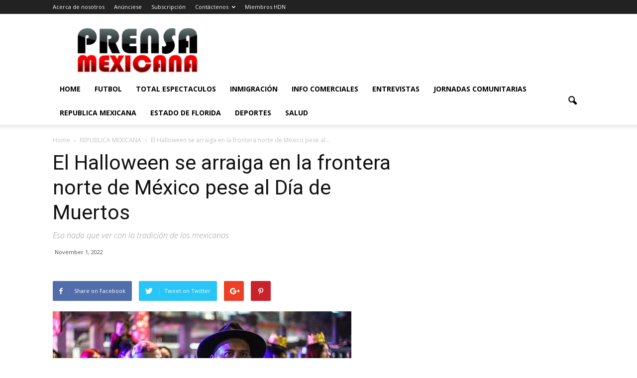

--- FILE ---
content_type: text/html; charset=UTF-8
request_url: https://prensamexicana.com/el-halloween-se-arraiga-en-la-frontera-norte-de-mexico-pese-al-dia-de-muertos/
body_size: 17778
content:
<!doctype html >
<!--[if IE 8]>    <html class="ie8" lang="en"> <![endif]-->
<!--[if IE 9]>    <html class="ie9" lang="en"> <![endif]-->
<!--[if gt IE 8]><!--> <html lang="en-US"> <!--<![endif]-->
<head>
    <title>El Halloween se arraiga en la frontera norte de México pese al Día de Muertos | Prensa Mexicana Newspaper</title>
    <meta charset="UTF-8" />
    <meta name="viewport" content="width=device-width, initial-scale=1.0">
    <link rel="pingback" href="https://prensamexicana.com/xmlrpc.php" />
    <meta name='robots' content='max-image-preview:large' />
<meta property="og:image" content="https://prensamexicana.com/wp-content/uploads/sites/51/2022/11/halloween_prensa_mexicana_efe.jpg" /><meta name="author" content="Editor">
<link rel='dns-prefetch' href='//platform-api.sharethis.com' />
<link rel='dns-prefetch' href='//fonts.googleapis.com' />
<link rel="alternate" type="application/rss+xml" title="Prensa Mexicana Newspaper &raquo; Feed" href="https://prensamexicana.com/feed/" />
<link rel="alternate" type="application/rss+xml" title="Prensa Mexicana Newspaper &raquo; Comments Feed" href="https://prensamexicana.com/comments/feed/" />
<link rel="alternate" type="application/rss+xml" title="Prensa Mexicana Newspaper &raquo; El Halloween se arraiga en la frontera norte de México pese al Día de Muertos Comments Feed" href="https://prensamexicana.com/el-halloween-se-arraiga-en-la-frontera-norte-de-mexico-pese-al-dia-de-muertos/feed/" />
<link rel="alternate" title="oEmbed (JSON)" type="application/json+oembed" href="https://prensamexicana.com/wp-json/oembed/1.0/embed?url=https%3A%2F%2Fprensamexicana.com%2Fel-halloween-se-arraiga-en-la-frontera-norte-de-mexico-pese-al-dia-de-muertos%2F" />
<link rel="alternate" title="oEmbed (XML)" type="text/xml+oembed" href="https://prensamexicana.com/wp-json/oembed/1.0/embed?url=https%3A%2F%2Fprensamexicana.com%2Fel-halloween-se-arraiga-en-la-frontera-norte-de-mexico-pese-al-dia-de-muertos%2F&#038;format=xml" />
<style id='wp-img-auto-sizes-contain-inline-css' type='text/css'>
img:is([sizes=auto i],[sizes^="auto," i]){contain-intrinsic-size:3000px 1500px}
/*# sourceURL=wp-img-auto-sizes-contain-inline-css */
</style>
<link rel='stylesheet' id='sbi_styles-css' href='https://prensamexicana.com/wp-content/plugins/instagram-feed/css/sbi-styles.min.css?ver=6.10.0' type='text/css' media='all' />
<style id='wp-emoji-styles-inline-css' type='text/css'>

	img.wp-smiley, img.emoji {
		display: inline !important;
		border: none !important;
		box-shadow: none !important;
		height: 1em !important;
		width: 1em !important;
		margin: 0 0.07em !important;
		vertical-align: -0.1em !important;
		background: none !important;
		padding: 0 !important;
	}
/*# sourceURL=wp-emoji-styles-inline-css */
</style>
<style id='wp-block-library-inline-css' type='text/css'>
:root{--wp-block-synced-color:#7a00df;--wp-block-synced-color--rgb:122,0,223;--wp-bound-block-color:var(--wp-block-synced-color);--wp-editor-canvas-background:#ddd;--wp-admin-theme-color:#007cba;--wp-admin-theme-color--rgb:0,124,186;--wp-admin-theme-color-darker-10:#006ba1;--wp-admin-theme-color-darker-10--rgb:0,107,160.5;--wp-admin-theme-color-darker-20:#005a87;--wp-admin-theme-color-darker-20--rgb:0,90,135;--wp-admin-border-width-focus:2px}@media (min-resolution:192dpi){:root{--wp-admin-border-width-focus:1.5px}}.wp-element-button{cursor:pointer}:root .has-very-light-gray-background-color{background-color:#eee}:root .has-very-dark-gray-background-color{background-color:#313131}:root .has-very-light-gray-color{color:#eee}:root .has-very-dark-gray-color{color:#313131}:root .has-vivid-green-cyan-to-vivid-cyan-blue-gradient-background{background:linear-gradient(135deg,#00d084,#0693e3)}:root .has-purple-crush-gradient-background{background:linear-gradient(135deg,#34e2e4,#4721fb 50%,#ab1dfe)}:root .has-hazy-dawn-gradient-background{background:linear-gradient(135deg,#faaca8,#dad0ec)}:root .has-subdued-olive-gradient-background{background:linear-gradient(135deg,#fafae1,#67a671)}:root .has-atomic-cream-gradient-background{background:linear-gradient(135deg,#fdd79a,#004a59)}:root .has-nightshade-gradient-background{background:linear-gradient(135deg,#330968,#31cdcf)}:root .has-midnight-gradient-background{background:linear-gradient(135deg,#020381,#2874fc)}:root{--wp--preset--font-size--normal:16px;--wp--preset--font-size--huge:42px}.has-regular-font-size{font-size:1em}.has-larger-font-size{font-size:2.625em}.has-normal-font-size{font-size:var(--wp--preset--font-size--normal)}.has-huge-font-size{font-size:var(--wp--preset--font-size--huge)}.has-text-align-center{text-align:center}.has-text-align-left{text-align:left}.has-text-align-right{text-align:right}.has-fit-text{white-space:nowrap!important}#end-resizable-editor-section{display:none}.aligncenter{clear:both}.items-justified-left{justify-content:flex-start}.items-justified-center{justify-content:center}.items-justified-right{justify-content:flex-end}.items-justified-space-between{justify-content:space-between}.screen-reader-text{border:0;clip-path:inset(50%);height:1px;margin:-1px;overflow:hidden;padding:0;position:absolute;width:1px;word-wrap:normal!important}.screen-reader-text:focus{background-color:#ddd;clip-path:none;color:#444;display:block;font-size:1em;height:auto;left:5px;line-height:normal;padding:15px 23px 14px;text-decoration:none;top:5px;width:auto;z-index:100000}html :where(.has-border-color){border-style:solid}html :where([style*=border-top-color]){border-top-style:solid}html :where([style*=border-right-color]){border-right-style:solid}html :where([style*=border-bottom-color]){border-bottom-style:solid}html :where([style*=border-left-color]){border-left-style:solid}html :where([style*=border-width]){border-style:solid}html :where([style*=border-top-width]){border-top-style:solid}html :where([style*=border-right-width]){border-right-style:solid}html :where([style*=border-bottom-width]){border-bottom-style:solid}html :where([style*=border-left-width]){border-left-style:solid}html :where(img[class*=wp-image-]){height:auto;max-width:100%}:where(figure){margin:0 0 1em}html :where(.is-position-sticky){--wp-admin--admin-bar--position-offset:var(--wp-admin--admin-bar--height,0px)}@media screen and (max-width:600px){html :where(.is-position-sticky){--wp-admin--admin-bar--position-offset:0px}}

/*# sourceURL=wp-block-library-inline-css */
</style><style id='global-styles-inline-css' type='text/css'>
:root{--wp--preset--aspect-ratio--square: 1;--wp--preset--aspect-ratio--4-3: 4/3;--wp--preset--aspect-ratio--3-4: 3/4;--wp--preset--aspect-ratio--3-2: 3/2;--wp--preset--aspect-ratio--2-3: 2/3;--wp--preset--aspect-ratio--16-9: 16/9;--wp--preset--aspect-ratio--9-16: 9/16;--wp--preset--color--black: #000000;--wp--preset--color--cyan-bluish-gray: #abb8c3;--wp--preset--color--white: #ffffff;--wp--preset--color--pale-pink: #f78da7;--wp--preset--color--vivid-red: #cf2e2e;--wp--preset--color--luminous-vivid-orange: #ff6900;--wp--preset--color--luminous-vivid-amber: #fcb900;--wp--preset--color--light-green-cyan: #7bdcb5;--wp--preset--color--vivid-green-cyan: #00d084;--wp--preset--color--pale-cyan-blue: #8ed1fc;--wp--preset--color--vivid-cyan-blue: #0693e3;--wp--preset--color--vivid-purple: #9b51e0;--wp--preset--gradient--vivid-cyan-blue-to-vivid-purple: linear-gradient(135deg,rgb(6,147,227) 0%,rgb(155,81,224) 100%);--wp--preset--gradient--light-green-cyan-to-vivid-green-cyan: linear-gradient(135deg,rgb(122,220,180) 0%,rgb(0,208,130) 100%);--wp--preset--gradient--luminous-vivid-amber-to-luminous-vivid-orange: linear-gradient(135deg,rgb(252,185,0) 0%,rgb(255,105,0) 100%);--wp--preset--gradient--luminous-vivid-orange-to-vivid-red: linear-gradient(135deg,rgb(255,105,0) 0%,rgb(207,46,46) 100%);--wp--preset--gradient--very-light-gray-to-cyan-bluish-gray: linear-gradient(135deg,rgb(238,238,238) 0%,rgb(169,184,195) 100%);--wp--preset--gradient--cool-to-warm-spectrum: linear-gradient(135deg,rgb(74,234,220) 0%,rgb(151,120,209) 20%,rgb(207,42,186) 40%,rgb(238,44,130) 60%,rgb(251,105,98) 80%,rgb(254,248,76) 100%);--wp--preset--gradient--blush-light-purple: linear-gradient(135deg,rgb(255,206,236) 0%,rgb(152,150,240) 100%);--wp--preset--gradient--blush-bordeaux: linear-gradient(135deg,rgb(254,205,165) 0%,rgb(254,45,45) 50%,rgb(107,0,62) 100%);--wp--preset--gradient--luminous-dusk: linear-gradient(135deg,rgb(255,203,112) 0%,rgb(199,81,192) 50%,rgb(65,88,208) 100%);--wp--preset--gradient--pale-ocean: linear-gradient(135deg,rgb(255,245,203) 0%,rgb(182,227,212) 50%,rgb(51,167,181) 100%);--wp--preset--gradient--electric-grass: linear-gradient(135deg,rgb(202,248,128) 0%,rgb(113,206,126) 100%);--wp--preset--gradient--midnight: linear-gradient(135deg,rgb(2,3,129) 0%,rgb(40,116,252) 100%);--wp--preset--font-size--small: 13px;--wp--preset--font-size--medium: 20px;--wp--preset--font-size--large: 36px;--wp--preset--font-size--x-large: 42px;--wp--preset--spacing--20: 0.44rem;--wp--preset--spacing--30: 0.67rem;--wp--preset--spacing--40: 1rem;--wp--preset--spacing--50: 1.5rem;--wp--preset--spacing--60: 2.25rem;--wp--preset--spacing--70: 3.38rem;--wp--preset--spacing--80: 5.06rem;--wp--preset--shadow--natural: 6px 6px 9px rgba(0, 0, 0, 0.2);--wp--preset--shadow--deep: 12px 12px 50px rgba(0, 0, 0, 0.4);--wp--preset--shadow--sharp: 6px 6px 0px rgba(0, 0, 0, 0.2);--wp--preset--shadow--outlined: 6px 6px 0px -3px rgb(255, 255, 255), 6px 6px rgb(0, 0, 0);--wp--preset--shadow--crisp: 6px 6px 0px rgb(0, 0, 0);}:where(.is-layout-flex){gap: 0.5em;}:where(.is-layout-grid){gap: 0.5em;}body .is-layout-flex{display: flex;}.is-layout-flex{flex-wrap: wrap;align-items: center;}.is-layout-flex > :is(*, div){margin: 0;}body .is-layout-grid{display: grid;}.is-layout-grid > :is(*, div){margin: 0;}:where(.wp-block-columns.is-layout-flex){gap: 2em;}:where(.wp-block-columns.is-layout-grid){gap: 2em;}:where(.wp-block-post-template.is-layout-flex){gap: 1.25em;}:where(.wp-block-post-template.is-layout-grid){gap: 1.25em;}.has-black-color{color: var(--wp--preset--color--black) !important;}.has-cyan-bluish-gray-color{color: var(--wp--preset--color--cyan-bluish-gray) !important;}.has-white-color{color: var(--wp--preset--color--white) !important;}.has-pale-pink-color{color: var(--wp--preset--color--pale-pink) !important;}.has-vivid-red-color{color: var(--wp--preset--color--vivid-red) !important;}.has-luminous-vivid-orange-color{color: var(--wp--preset--color--luminous-vivid-orange) !important;}.has-luminous-vivid-amber-color{color: var(--wp--preset--color--luminous-vivid-amber) !important;}.has-light-green-cyan-color{color: var(--wp--preset--color--light-green-cyan) !important;}.has-vivid-green-cyan-color{color: var(--wp--preset--color--vivid-green-cyan) !important;}.has-pale-cyan-blue-color{color: var(--wp--preset--color--pale-cyan-blue) !important;}.has-vivid-cyan-blue-color{color: var(--wp--preset--color--vivid-cyan-blue) !important;}.has-vivid-purple-color{color: var(--wp--preset--color--vivid-purple) !important;}.has-black-background-color{background-color: var(--wp--preset--color--black) !important;}.has-cyan-bluish-gray-background-color{background-color: var(--wp--preset--color--cyan-bluish-gray) !important;}.has-white-background-color{background-color: var(--wp--preset--color--white) !important;}.has-pale-pink-background-color{background-color: var(--wp--preset--color--pale-pink) !important;}.has-vivid-red-background-color{background-color: var(--wp--preset--color--vivid-red) !important;}.has-luminous-vivid-orange-background-color{background-color: var(--wp--preset--color--luminous-vivid-orange) !important;}.has-luminous-vivid-amber-background-color{background-color: var(--wp--preset--color--luminous-vivid-amber) !important;}.has-light-green-cyan-background-color{background-color: var(--wp--preset--color--light-green-cyan) !important;}.has-vivid-green-cyan-background-color{background-color: var(--wp--preset--color--vivid-green-cyan) !important;}.has-pale-cyan-blue-background-color{background-color: var(--wp--preset--color--pale-cyan-blue) !important;}.has-vivid-cyan-blue-background-color{background-color: var(--wp--preset--color--vivid-cyan-blue) !important;}.has-vivid-purple-background-color{background-color: var(--wp--preset--color--vivid-purple) !important;}.has-black-border-color{border-color: var(--wp--preset--color--black) !important;}.has-cyan-bluish-gray-border-color{border-color: var(--wp--preset--color--cyan-bluish-gray) !important;}.has-white-border-color{border-color: var(--wp--preset--color--white) !important;}.has-pale-pink-border-color{border-color: var(--wp--preset--color--pale-pink) !important;}.has-vivid-red-border-color{border-color: var(--wp--preset--color--vivid-red) !important;}.has-luminous-vivid-orange-border-color{border-color: var(--wp--preset--color--luminous-vivid-orange) !important;}.has-luminous-vivid-amber-border-color{border-color: var(--wp--preset--color--luminous-vivid-amber) !important;}.has-light-green-cyan-border-color{border-color: var(--wp--preset--color--light-green-cyan) !important;}.has-vivid-green-cyan-border-color{border-color: var(--wp--preset--color--vivid-green-cyan) !important;}.has-pale-cyan-blue-border-color{border-color: var(--wp--preset--color--pale-cyan-blue) !important;}.has-vivid-cyan-blue-border-color{border-color: var(--wp--preset--color--vivid-cyan-blue) !important;}.has-vivid-purple-border-color{border-color: var(--wp--preset--color--vivid-purple) !important;}.has-vivid-cyan-blue-to-vivid-purple-gradient-background{background: var(--wp--preset--gradient--vivid-cyan-blue-to-vivid-purple) !important;}.has-light-green-cyan-to-vivid-green-cyan-gradient-background{background: var(--wp--preset--gradient--light-green-cyan-to-vivid-green-cyan) !important;}.has-luminous-vivid-amber-to-luminous-vivid-orange-gradient-background{background: var(--wp--preset--gradient--luminous-vivid-amber-to-luminous-vivid-orange) !important;}.has-luminous-vivid-orange-to-vivid-red-gradient-background{background: var(--wp--preset--gradient--luminous-vivid-orange-to-vivid-red) !important;}.has-very-light-gray-to-cyan-bluish-gray-gradient-background{background: var(--wp--preset--gradient--very-light-gray-to-cyan-bluish-gray) !important;}.has-cool-to-warm-spectrum-gradient-background{background: var(--wp--preset--gradient--cool-to-warm-spectrum) !important;}.has-blush-light-purple-gradient-background{background: var(--wp--preset--gradient--blush-light-purple) !important;}.has-blush-bordeaux-gradient-background{background: var(--wp--preset--gradient--blush-bordeaux) !important;}.has-luminous-dusk-gradient-background{background: var(--wp--preset--gradient--luminous-dusk) !important;}.has-pale-ocean-gradient-background{background: var(--wp--preset--gradient--pale-ocean) !important;}.has-electric-grass-gradient-background{background: var(--wp--preset--gradient--electric-grass) !important;}.has-midnight-gradient-background{background: var(--wp--preset--gradient--midnight) !important;}.has-small-font-size{font-size: var(--wp--preset--font-size--small) !important;}.has-medium-font-size{font-size: var(--wp--preset--font-size--medium) !important;}.has-large-font-size{font-size: var(--wp--preset--font-size--large) !important;}.has-x-large-font-size{font-size: var(--wp--preset--font-size--x-large) !important;}
/*# sourceURL=global-styles-inline-css */
</style>

<style id='classic-theme-styles-inline-css' type='text/css'>
/*! This file is auto-generated */
.wp-block-button__link{color:#fff;background-color:#32373c;border-radius:9999px;box-shadow:none;text-decoration:none;padding:calc(.667em + 2px) calc(1.333em + 2px);font-size:1.125em}.wp-block-file__button{background:#32373c;color:#fff;text-decoration:none}
/*# sourceURL=/wp-includes/css/classic-themes.min.css */
</style>
<link rel='stylesheet' id='contact-form-7-css' href='https://prensamexicana.com/wp-content/plugins/contact-form-7/includes/css/styles.css?ver=6.1.4' type='text/css' media='all' />
<link rel='stylesheet' id='wp-tell-a-friend-popup-form-css' href='https://prensamexicana.com/wp-content/plugins/wp-tell-a-friend-popup-form/tell-a-friend.css?ver=6.9' type='text/css' media='all' />
<link rel='stylesheet' id='wp-forecast-weathericons-css' href='https://prensamexicana.com/wp-content/plugins/wp-forecast//weather-icons/weather-icons.min.css?ver=9999' type='text/css' media='all' />
<link rel='stylesheet' id='wp-forecast-weathericons-wind-css' href='https://prensamexicana.com/wp-content/plugins/wp-forecast//weather-icons/weather-icons-wind.min.css?ver=9999' type='text/css' media='all' />
<link rel='stylesheet' id='wp-forecast-css' href='https://prensamexicana.com/wp-content/plugins/wp-forecast/wp-forecast-default.css?ver=9999' type='text/css' media='all' />
<link crossorigin="anonymous" rel='stylesheet' id='google_font_open_sans-css' href='https://fonts.googleapis.com/css?family=Open+Sans%3A300italic%2C400italic%2C600italic%2C400%2C600%2C700&#038;ver=6.9' type='text/css' media='all' />
<link crossorigin="anonymous" rel='stylesheet' id='google_font_roboto-css' href='https://fonts.googleapis.com/css?family=Roboto%3A500%2C400italic%2C700%2C900%2C500italic%2C400%2C300&#038;ver=6.9' type='text/css' media='all' />
<link rel='stylesheet' id='js_composer_front-css' href='https://prensamexicana.com/wp-content/plugins/js_composer/assets/css/js_composer.min.css?ver=4.12' type='text/css' media='all' />
<link rel='stylesheet' id='td-theme-css' href='https://prensamexicana.com/wp-content/themes/Newspaper/style.css?ver=7.2' type='text/css' media='all' />
<link rel='stylesheet' id='colorbox-css' href='https://prensamexicana.com/wp-content/plugins/lightbox-gallery/colorbox/example1/colorbox.css?ver=6.9' type='text/css' media='all' />
<script type="text/javascript">
// <![CDATA[
var colorbox_settings = {};
// ]]>
</script>
<script type="text/javascript" src="https://prensamexicana.com/wp-content/plugins/wp-tell-a-friend-popup-form/tell-a-friend-form.js?ver=6.9" id="tell-a-friend-form-js"></script>
<script type="text/javascript" src="https://prensamexicana.com/wp-content/plugins/wp-tell-a-friend-popup-form/tell-a-friend-popup.js?ver=6.9" id="tell-a-friend-popup-js"></script>
<script type="text/javascript" src="https://prensamexicana.com/wp-includes/js/jquery/jquery.min.js?ver=3.7.1" id="jquery-core-js"></script>
<script type="text/javascript" src="https://prensamexicana.com/wp-includes/js/jquery/jquery-migrate.min.js?ver=3.4.1" id="jquery-migrate-js"></script>
<script type="text/javascript" src="//platform-api.sharethis.com/js/sharethis.js#source=googleanalytics-wordpress#product=ga&amp;property=5f109242b745880012eaab32" id="googleanalytics-platform-sharethis-js"></script>
<script type="text/javascript" src="https://prensamexicana.com/wp-content/plugins/lightbox-gallery/js/jquery.colorbox.js?ver=6.9" id="colorbox-js"></script>
<script type="text/javascript" src="https://prensamexicana.com/wp-content/plugins/lightbox-gallery/js/jquery-migrate-1.4.1.min.js?ver=6.9" id="lg-jquery-migrate-js"></script>
<script type="text/javascript" src="https://prensamexicana.com/wp-content/plugins/lightbox-gallery/js/jquery.tooltip.js?ver=6.9" id="tooltip-js"></script>
<script type="text/javascript" src="https://prensamexicana.com/wp-content/plugins/lightbox-gallery/lightbox-gallery.js?ver=6.9" id="lightbox-gallery-js"></script>
<link rel="https://api.w.org/" href="https://prensamexicana.com/wp-json/" /><link rel="alternate" title="JSON" type="application/json" href="https://prensamexicana.com/wp-json/wp/v2/posts/108743" /><link rel="EditURI" type="application/rsd+xml" title="RSD" href="https://prensamexicana.com/xmlrpc.php?rsd" />
<meta name="generator" content="WordPress 6.9" />
<link rel="canonical" href="https://prensamexicana.com/el-halloween-se-arraiga-en-la-frontera-norte-de-mexico-pese-al-dia-de-muertos/" />
<link rel='shortlink' href='https://prensamexicana.com/?p=108743' />

<!-- This site is using AdRotate v5.17.1 to display their advertisements - https://ajdg.solutions/ -->
<!-- AdRotate CSS -->
<style type="text/css" media="screen">
	.g { margin:0px; padding:0px; overflow:hidden; line-height:1; zoom:1; }
	.g img { height:auto; }
	.g-col { position:relative; float:left; }
	.g-col:first-child { margin-left: 0; }
	.g-col:last-child { margin-right: 0; }
	@media only screen and (max-width: 480px) {
		.g-col, .g-dyn, .g-single { width:100%; margin-left:0; margin-right:0; }
	}
</style>
<!-- /AdRotate CSS -->

<link rel="stylesheet" type="text/css" href="https://prensamexicana.com/wp-content/plugins/lightbox-gallery/lightbox-gallery.css" />
<script src='https://wordpress3.hdnweb.com/?dm=aed4de083fb32869d0ca7ab11544edbd&amp;action=load&amp;blogid=51&amp;siteid=1&amp;t=1361185616&amp;back=https%3A%2F%2Fprensamexicana.com%2Fel-halloween-se-arraiga-en-la-frontera-norte-de-mexico-pese-al-dia-de-muertos%2F' type='text/javascript'></script><script type="text/javascript">var ajaxurl = "https://prensamexicana.com/wp-admin/admin-ajax.php";</script><!--[if lt IE 9]><script src="https://html5shim.googlecode.com/svn/trunk/html5.js"></script><![endif]-->
    <meta name="generator" content="Powered by Visual Composer - drag and drop page builder for WordPress."/>
<!--[if lte IE 9]><link rel="stylesheet" type="text/css" href="https://prensamexicana.com/wp-content/plugins/js_composer/assets/css/vc_lte_ie9.min.css" media="screen"><![endif]--><!--[if IE  8]><link rel="stylesheet" type="text/css" href="https://prensamexicana.com/wp-content/plugins/js_composer/assets/css/vc-ie8.min.css" media="screen"><![endif]--><script>
(function() {
	(function (i, s, o, g, r, a, m) {
		i['GoogleAnalyticsObject'] = r;
		i[r] = i[r] || function () {
				(i[r].q = i[r].q || []).push(arguments)
			}, i[r].l = 1 * new Date();
		a = s.createElement(o),
			m = s.getElementsByTagName(o)[0];
		a.async = 1;
		a.src = g;
		m.parentNode.insertBefore(a, m)
	})(window, document, 'script', 'https://google-analytics.com/analytics.js', 'ga');

	ga('create', 'UA-2327644-14', 'auto');
			ga('send', 'pageview');
	})();
</script>
<link rel="amphtml" href="https://prensamexicana.com/el-halloween-se-arraiga-en-la-frontera-norte-de-mexico-pese-al-dia-de-muertos/amp/"><script src="https://mowplayer.com/dist/player.js"></script>
<!-- JS generated by theme -->

<script>
    
    

	    var tdBlocksArray = []; //here we store all the items for the current page

	    //td_block class - each ajax block uses a object of this class for requests
	    function tdBlock() {
		    this.id = '';
		    this.block_type = 1; //block type id (1-234 etc)
		    this.atts = '';
		    this.td_column_number = '';
		    this.td_current_page = 1; //
		    this.post_count = 0; //from wp
		    this.found_posts = 0; //from wp
		    this.max_num_pages = 0; //from wp
		    this.td_filter_value = ''; //current live filter value
		    this.is_ajax_running = false;
		    this.td_user_action = ''; // load more or infinite loader (used by the animation)
		    this.header_color = '';
		    this.ajax_pagination_infinite_stop = ''; //show load more at page x
	    }


        // td_js_generator - mini detector
        (function(){
            var htmlTag = document.getElementsByTagName("html")[0];

            if ( navigator.userAgent.indexOf("MSIE 10.0") > -1 ) {
                htmlTag.className += ' ie10';
            }

            if ( !!navigator.userAgent.match(/Trident.*rv\:11\./) ) {
                htmlTag.className += ' ie11';
            }

            if ( /(iPad|iPhone|iPod)/g.test(navigator.userAgent) ) {
                htmlTag.className += ' td-md-is-ios';
            }

            var user_agent = navigator.userAgent.toLowerCase();
            if ( user_agent.indexOf("android") > -1 ) {
                htmlTag.className += ' td-md-is-android';
            }

            if ( -1 !== navigator.userAgent.indexOf('Mac OS X')  ) {
                htmlTag.className += ' td-md-is-os-x';
            }

            if ( /chrom(e|ium)/.test(navigator.userAgent.toLowerCase()) ) {
               htmlTag.className += ' td-md-is-chrome';
            }

            if ( -1 !== navigator.userAgent.indexOf('Firefox') ) {
                htmlTag.className += ' td-md-is-firefox';
            }

            if ( -1 !== navigator.userAgent.indexOf('Safari') && -1 === navigator.userAgent.indexOf('Chrome') ) {
                htmlTag.className += ' td-md-is-safari';
            }

        })();




        var tdLocalCache = {};

        ( function () {
            "use strict";

            tdLocalCache = {
                data: {},
                remove: function (resource_id) {
                    delete tdLocalCache.data[resource_id];
                },
                exist: function (resource_id) {
                    return tdLocalCache.data.hasOwnProperty(resource_id) && tdLocalCache.data[resource_id] !== null;
                },
                get: function (resource_id) {
                    return tdLocalCache.data[resource_id];
                },
                set: function (resource_id, cachedData) {
                    tdLocalCache.remove(resource_id);
                    tdLocalCache.data[resource_id] = cachedData;
                }
            };
        })();

    
    
var td_viewport_interval_list=[{"limitBottom":767,"sidebarWidth":228},{"limitBottom":1018,"sidebarWidth":300},{"limitBottom":1140,"sidebarWidth":324}];
var td_animation_stack_effect="type0";
var tds_animation_stack=true;
var td_animation_stack_specific_selectors=".entry-thumb, img";
var td_animation_stack_general_selectors=".td-animation-stack img, .post img";
var td_ajax_url="https:\/\/prensamexicana.com\/wp-admin\/admin-ajax.php?td_theme_name=Newspaper&v=7.2";
var td_get_template_directory_uri="https:\/\/prensamexicana.com\/wp-content\/themes\/Newspaper";
var tds_snap_menu="";
var tds_logo_on_sticky="";
var tds_header_style="";
var td_please_wait="Please wait...";
var td_email_user_pass_incorrect="User or password incorrect!";
var td_email_user_incorrect="Email or username incorrect!";
var td_email_incorrect="Email incorrect!";
var tds_more_articles_on_post_enable="";
var tds_more_articles_on_post_time_to_wait="";
var tds_more_articles_on_post_pages_distance_from_top=0;
var tds_theme_color_site_wide="#4db2ec";
var tds_smart_sidebar="";
var tdThemeName="Newspaper";
var td_magnific_popup_translation_tPrev="Previous (Left arrow key)";
var td_magnific_popup_translation_tNext="Next (Right arrow key)";
var td_magnific_popup_translation_tCounter="%curr% of %total%";
var td_magnific_popup_translation_ajax_tError="The content from %url% could not be loaded.";
var td_magnific_popup_translation_image_tError="The image #%curr% could not be loaded.";
var td_ad_background_click_link="";
var td_ad_background_click_target="";
</script>

<!-- Global site tag (gtag.js) - Google Analytics -->
<script async src='https://www.googletagmanager.com/gtag/js?id=UA-2327644-14'></script>
<script>
  window.dataLayer = window.dataLayer || [];
  function gtag(){dataLayer.push(arguments);}
  gtag('js', new Date());

  gtag('config', 'UA-2327644-14');
</script><link rel="icon" href="https://prensamexicana.com/wp-content/uploads/sites/51/2020/06/cropped-Prensa_Mexicana_-LOGO-alone-300x112-1-32x32.jpg" sizes="32x32" />
<link rel="icon" href="https://prensamexicana.com/wp-content/uploads/sites/51/2020/06/cropped-Prensa_Mexicana_-LOGO-alone-300x112-1-192x192.jpg" sizes="192x192" />
<link rel="apple-touch-icon" href="https://prensamexicana.com/wp-content/uploads/sites/51/2020/06/cropped-Prensa_Mexicana_-LOGO-alone-300x112-1-180x180.jpg" />
<meta name="msapplication-TileImage" content="https://prensamexicana.com/wp-content/uploads/sites/51/2020/06/cropped-Prensa_Mexicana_-LOGO-alone-300x112-1-270x270.jpg" />
<noscript><style type="text/css"> .wpb_animate_when_almost_visible { opacity: 1; }</style></noscript></head>

<body class="wp-singular post-template-default single single-post postid-108743 single-format-standard wp-theme-Newspaper el-halloween-se-arraiga-en-la-frontera-norte-de-mexico-pese-al-dia-de-muertos wpb-js-composer js-comp-ver-4.12 vc_responsive td-animation-stack-type0 td-full-layout" itemscope="itemscope" itemtype="https://schema.org/WebPage">


        <div class="td-scroll-up"><i class="td-icon-menu-up"></i></div>
    
    <div class="td-menu-background"></div>
<div id="td-mobile-nav">
    <div class="td-mobile-container">
        <!-- mobile menu top section -->
        <div class="td-menu-socials-wrap">
            <!-- socials -->
            <div class="td-menu-socials">
                
        <span class="td-social-icon-wrap">
            <a target="_blank" href="https://www.facebook.com/PreMexUSA/" title="Facebook">
                <i class="td-icon-font td-icon-facebook"></i>
            </a>
        </span>
        <span class="td-social-icon-wrap">
            <a target="_blank" href="https://www.instagram.com/prensamexicanausa/" title="Instagram">
                <i class="td-icon-font td-icon-instagram"></i>
            </a>
        </span>
        <span class="td-social-icon-wrap">
            <a target="_blank" href="https://www.youtube.com/channel/UCEwgwgaO2iUNz8t6Ulc36sA" title="Youtube">
                <i class="td-icon-font td-icon-youtube"></i>
            </a>
        </span>            </div>
            <!-- close button -->
            <div class="td-mobile-close">
                <a href="#"><i class="td-icon-close-mobile"></i></a>
            </div>
        </div>

        <!-- login section -->
        
        <!-- menu section -->
        <div class="td-mobile-content">
            <div class="menu-principal-container"><ul id="menu-principal" class="td-mobile-main-menu"><li id="menu-item-53055" class="menu-item menu-item-type-custom menu-item-object-custom menu-item-home menu-item-first menu-item-53055"><a href="https://prensamexicana.com/">Home</a></li>
<li id="menu-item-82463" class="menu-item menu-item-type-taxonomy menu-item-object-category menu-item-82463"><a href="https://prensamexicana.com/category/futbol/">FUTBOL</a></li>
<li id="menu-item-82464" class="menu-item menu-item-type-taxonomy menu-item-object-category menu-item-82464"><a href="https://prensamexicana.com/category/total-espectaculos/">TOTAL ESPECTACULOS</a></li>
<li id="menu-item-82465" class="menu-item menu-item-type-taxonomy menu-item-object-category menu-item-82465"><a href="https://prensamexicana.com/category/inmigracion-america-latina/">INMIGRACIÓN</a></li>
<li id="menu-item-82468" class="menu-item menu-item-type-taxonomy menu-item-object-category menu-item-82468"><a href="https://prensamexicana.com/category/info-comerciales/">INFO COMERCIALES</a></li>
<li id="menu-item-82469" class="menu-item menu-item-type-taxonomy menu-item-object-category menu-item-82469"><a href="https://prensamexicana.com/category/entrevistas/">ENTREVISTAS</a></li>
<li id="menu-item-82470" class="menu-item menu-item-type-taxonomy menu-item-object-category menu-item-82470"><a href="https://prensamexicana.com/category/jornadas-comunitarias/">JORNADAS COMUNITARIAS</a></li>
<li id="menu-item-82471" class="menu-item menu-item-type-taxonomy menu-item-object-category current-post-ancestor current-menu-parent current-post-parent menu-item-82471"><a href="https://prensamexicana.com/category/republica-mexicana/">REPUBLICA MEXICANA</a></li>
<li id="menu-item-82472" class="menu-item menu-item-type-taxonomy menu-item-object-category menu-item-82472"><a href="https://prensamexicana.com/category/estado-de-florida/">ESTADO DE FLORIDA</a></li>
<li id="menu-item-82473" class="menu-item menu-item-type-taxonomy menu-item-object-category menu-item-82473"><a href="https://prensamexicana.com/category/deportes/">DEPORTES</a></li>
<li id="menu-item-82474" class="menu-item menu-item-type-taxonomy menu-item-object-category menu-item-82474"><a href="https://prensamexicana.com/category/salud-america-latina/">SALUD</a></li>
</ul></div>        </div>
    </div>

    <!-- register/login section -->
    </div>    <div class="td-search-background"></div>
<div class="td-search-wrap-mob">
	<div class="td-drop-down-search" aria-labelledby="td-header-search-button">
		<form method="get" class="td-search-form" action="https://prensamexicana.com/">
			<!-- close button -->
			<div class="td-search-close">
				<a href="#"><i class="td-icon-close-mobile"></i></a>
			</div>
			<div role="search" class="td-search-input">
				<span>Search</span>
				<input id="td-header-search-mob" type="text" value="" name="s" autocomplete="off" />
			</div>
		</form>
		<div id="td-aj-search-mob"></div>
	</div>
</div>    
    
    <div id="td-outer-wrap">
    
        <!--
Header style 1
-->

<div class="td-header-wrap td-header-style-1">

    <div class="td-header-top-menu-full">
        <div class="td-container td-header-row td-header-top-menu">
            
    <div class="top-bar-style-1">
        
<div class="td-header-sp-top-menu">


	<div class="menu-top-container"><ul id="menu-top" class="top-header-menu"><li id="menu-item-53048" class="menu-item menu-item-type-post_type menu-item-object-page menu-item-first td-menu-item td-normal-menu menu-item-53048"><a href="https://prensamexicana.com/acerca_de_nosotros/"><!--:es-->Acerca de nosotros<!--:--></a></li>
<li id="menu-item-53049" class="menu-item menu-item-type-post_type menu-item-object-page td-menu-item td-normal-menu menu-item-53049"><a href="https://prensamexicana.com/anunciese/"><!--:es-->Anúnciese<!--:--></a></li>
<li id="menu-item-53050" class="menu-item menu-item-type-post_type menu-item-object-page td-menu-item td-normal-menu menu-item-53050"><a href="https://prensamexicana.com/suscripcion/"><!--:es-->Subscripción<!--:--></a></li>
<li id="menu-item-53051" class="menu-item menu-item-type-custom menu-item-object-custom menu-item-has-children td-menu-item td-normal-menu menu-item-53051"><a href="#"><!--:es-->Contáctenos<!--:--></a>
<ul class="sub-menu">
	<li id="menu-item-53052" class="menu-item menu-item-type-custom menu-item-object-custom td-menu-item td-normal-menu menu-item-53052"><a target="_blank" href="http://www.hdnweb.com/contacto.php">HDN</a></li>
	<li id="menu-item-53053" class="menu-item menu-item-type-post_type menu-item-object-page td-menu-item td-normal-menu menu-item-53053"><a href="https://prensamexicana.com/contactenos/"><!--:es-->Contáctenos<!--:--></a></li>
	<li id="menu-item-53080" class="menu-item menu-item-type-post_type menu-item-object-page td-menu-item td-normal-menu menu-item-53080"><a href="https://prensamexicana.com/directorio-editorial/"><!--:es-->Directorio Editorial<!--:--></a></li>
</ul>
</li>
<li id="menu-item-53054" class="menu-item menu-item-type-custom menu-item-object-custom td-menu-item td-normal-menu menu-item-53054"><a target="_blank" href="http://www.hdnweb.com/sitios-web/"><!--:es-->Miembros HDN<!--:--></a></li>
</ul></div></div>
            </div>

<!-- LOGIN MODAL -->

                <div  id="login-form" class="white-popup-block mfp-hide mfp-with-anim">
                    <ul class="td-login-tabs">
                        <li><a id="login-link" class="td_login_tab_focus">LOG IN</a></li>
                    </ul>



                    <div class="td-login-wrap">
                        <div class="td_display_err"></div>

                        <div id="td-login-div" class="">
                            <div class="td-login-panel-title">Welcome! Log into your account</div>
                            <input class="td-login-input" type="text" name="login_email" id="login_email" placeholder="your username" value="" required>
                            <input class="td-login-input" type="password" name="login_pass" id="login_pass" value="" placeholder="your password" required>
                            <input type="button" name="login_button" id="login_button" class="wpb_button btn td-login-button" value="Log In">


                            <div class="td-login-info-text"><a href="#" id="forgot-pass-link">Forgot your password?</a></div>


                        </div>

                        

                         <div id="td-forgot-pass-div" class="td-display-none">
                            <div class="td-login-panel-title">Recover your password</div>
                            <input class="td-login-input" type="text" name="forgot_email" id="forgot_email" placeholder="your email" value="" required>
                            <input type="button" name="forgot_button" id="forgot_button" class="wpb_button btn td-login-button" value="Send My Pass">
                        </div>




                    </div>
                </div>
                        </div>
    </div>

    <div class="td-banner-wrap-full td-logo-wrap-full">
        <div class="td-container td-header-row td-header-header">
            <div class="td-header-sp-logo">
                            <a class="td-main-logo" href="https://prensamexicana.com/">
                <img src="https://prensamexicana.com/wp-content/uploads/sites/51/2015/04/Prensa_Mexicana_-LOGO-alone-300x112.jpg" alt="" />
                <span class="td-visual-hidden">Prensa Mexicana Newspaper</span>
            </a>
                    </div>
            <div class="td-header-sp-recs">
                <div class="td-header-rec-wrap">
    
</div>            </div>
        </div>
    </div>

    <div class="td-header-menu-wrap-full">
        <div class="td-header-menu-wrap td-header-gradient">
            <div class="td-container td-header-row td-header-main-menu">
                <div id="td-header-menu" role="navigation">
    <div id="td-top-mobile-toggle"><a href="#"><i class="td-icon-font td-icon-mobile"></i></a></div>
    <div class="td-main-menu-logo td-logo-in-header">
                <a class="td-main-logo" href="https://prensamexicana.com/">
            <img src="https://prensamexicana.com/wp-content/uploads/sites/51/2015/04/Prensa_Mexicana_-LOGO-alone-300x112.jpg" alt="" />
        </a>
        </div>
    <div class="menu-principal-container"><ul id="menu-principal-1" class="sf-menu"><li class="menu-item menu-item-type-custom menu-item-object-custom menu-item-home menu-item-first td-menu-item td-normal-menu menu-item-53055"><a href="https://prensamexicana.com/">Home</a></li>
<li class="menu-item menu-item-type-taxonomy menu-item-object-category td-menu-item td-normal-menu menu-item-82463"><a href="https://prensamexicana.com/category/futbol/">FUTBOL</a></li>
<li class="menu-item menu-item-type-taxonomy menu-item-object-category td-menu-item td-normal-menu menu-item-82464"><a href="https://prensamexicana.com/category/total-espectaculos/">TOTAL ESPECTACULOS</a></li>
<li class="menu-item menu-item-type-taxonomy menu-item-object-category td-menu-item td-normal-menu menu-item-82465"><a href="https://prensamexicana.com/category/inmigracion-america-latina/">INMIGRACIÓN</a></li>
<li class="menu-item menu-item-type-taxonomy menu-item-object-category td-menu-item td-normal-menu menu-item-82468"><a href="https://prensamexicana.com/category/info-comerciales/">INFO COMERCIALES</a></li>
<li class="menu-item menu-item-type-taxonomy menu-item-object-category td-menu-item td-normal-menu menu-item-82469"><a href="https://prensamexicana.com/category/entrevistas/">ENTREVISTAS</a></li>
<li class="menu-item menu-item-type-taxonomy menu-item-object-category td-menu-item td-normal-menu menu-item-82470"><a href="https://prensamexicana.com/category/jornadas-comunitarias/">JORNADAS COMUNITARIAS</a></li>
<li class="menu-item menu-item-type-taxonomy menu-item-object-category current-post-ancestor current-menu-parent current-post-parent td-menu-item td-normal-menu menu-item-82471"><a href="https://prensamexicana.com/category/republica-mexicana/">REPUBLICA MEXICANA</a></li>
<li class="menu-item menu-item-type-taxonomy menu-item-object-category td-menu-item td-normal-menu menu-item-82472"><a href="https://prensamexicana.com/category/estado-de-florida/">ESTADO DE FLORIDA</a></li>
<li class="menu-item menu-item-type-taxonomy menu-item-object-category td-menu-item td-normal-menu menu-item-82473"><a href="https://prensamexicana.com/category/deportes/">DEPORTES</a></li>
<li class="menu-item menu-item-type-taxonomy menu-item-object-category td-menu-item td-normal-menu menu-item-82474"><a href="https://prensamexicana.com/category/salud-america-latina/">SALUD</a></li>
</ul></div></div>


<div class="td-search-wrapper">
    <div id="td-top-search">
        <!-- Search -->
        <div class="header-search-wrap">
            <div class="dropdown header-search">
                <a id="td-header-search-button" href="#" role="button" class="dropdown-toggle " data-toggle="dropdown"><i class="td-icon-search"></i></a>
                <a id="td-header-search-button-mob" href="#" role="button" class="dropdown-toggle " data-toggle="dropdown"><i class="td-icon-search"></i></a>
            </div>
        </div>
    </div>
</div>

<div class="header-search-wrap">
	<div class="dropdown header-search">
		<div class="td-drop-down-search" aria-labelledby="td-header-search-button">
			<form method="get" class="td-search-form" action="https://prensamexicana.com/">
				<div role="search" class="td-head-form-search-wrap">
					<input id="td-header-search" type="text" value="" name="s" autocomplete="off" /><input class="wpb_button wpb_btn-inverse btn" type="submit" id="td-header-search-top" value="Search" />
				</div>
			</form>
			<div id="td-aj-search"></div>
		</div>
	</div>
</div>            </div>
        </div>
    </div>

</div><div class="td-main-content-wrap">

    <div class="td-container td-post-template-default ">
        <div class="td-crumb-container"><div class="entry-crumbs"><span itemscope itemtype="http://data-vocabulary.org/Breadcrumb"><a title="" class="entry-crumb" itemprop="url" href="https://prensamexicana.com/"><span itemprop="title">Home</span></a></span> <i class="td-icon-right td-bread-sep"></i> <span itemscope itemtype="http://data-vocabulary.org/Breadcrumb"><a title="View all posts in REPUBLICA MEXICANA" class="entry-crumb" itemprop="url" href="https://prensamexicana.com/category/republica-mexicana/"><span itemprop="title">REPUBLICA MEXICANA</span></a></span> <i class="td-icon-right td-bread-sep td-bred-no-url-last"></i> <span class="td-bred-no-url-last" itemscope itemtype="http://data-vocabulary.org/Breadcrumb"><meta itemprop="title" content = "El Halloween se arraiga en la frontera norte de México pese al..."><meta itemprop="url" content = "https://prensamexicana.com/el-halloween-se-arraiga-en-la-frontera-norte-de-mexico-pese-al-dia-de-muertos/">El Halloween se arraiga en la frontera norte de México pese al...</span></div></div>

        <div class="td-pb-row">
                                    <div class="td-pb-span8 td-main-content" role="main">
                            <div class="td-ss-main-content">
                                
    <article id="post-108743" class="post-108743 post type-post status-publish format-standard has-post-thumbnail hentry category-republica-mexicana tag-disfraces tag-halloween tag-mexico tag-norte tag-tijuana" itemscope itemtype="https://schema.org/Article">
        <div class="td-post-header">

            
            <header class="td-post-title">
                <h1 class="entry-title">El Halloween se arraiga en la frontera norte de México pese al Día de Muertos</h1>

                
                                    <p class="td-post-sub-title">Eso nada que ver con la tradición de los mexicanos</p>
                                <div class="td-module-meta-info">
                                        <span class="td-post-date"><time class="entry-date updated td-module-date" datetime="2022-11-01T19:25:58+00:00" >November 1, 2022</time></span>                                                        </div>

                <div class="td-module-meta-info extra">
                                        
                </div>


            </header>

        </div>

        <div class="td-post-sharing td-post-sharing-top ">
				<div class="td-default-sharing">
		            <a class="td-social-sharing-buttons td-social-facebook" href="https://www.facebook.com/sharer.php?u=https%3A%2F%2Fprensamexicana.com%2Fel-halloween-se-arraiga-en-la-frontera-norte-de-mexico-pese-al-dia-de-muertos%2F" onclick="window.open(this.href, 'mywin','left=50,top=50,width=600,height=350,toolbar=0'); return false;"><i class="td-icon-facebook"></i><div class="td-social-but-text">Share on Facebook</div></a>
		            <a class="td-social-sharing-buttons td-social-twitter" href="https://twitter.com/intent/tweet?text=El+Halloween+se+arraiga+en+la+frontera+norte+de+M%C3%A9xico+pese+al+D%C3%ADa+de+Muertos&url=https%3A%2F%2Fprensamexicana.com%2Fel-halloween-se-arraiga-en-la-frontera-norte-de-mexico-pese-al-dia-de-muertos%2F&via=Prensa+Mexicana+Newspaper"  ><i class="td-icon-twitter"></i><div class="td-social-but-text">Tweet on Twitter</div></a>
		            <a class="td-social-sharing-buttons td-social-google" href="https://plus.google.com/share?url=https://prensamexicana.com/el-halloween-se-arraiga-en-la-frontera-norte-de-mexico-pese-al-dia-de-muertos/" onclick="window.open(this.href, 'mywin','left=50,top=50,width=600,height=350,toolbar=0'); return false;"><i class="td-icon-googleplus"></i></a>
		            <a class="td-social-sharing-buttons td-social-pinterest" href="https://pinterest.com/pin/create/button/?url=https://prensamexicana.com/el-halloween-se-arraiga-en-la-frontera-norte-de-mexico-pese-al-dia-de-muertos/&amp;media=https://prensamexicana.com/wp-content/uploads/sites/51/2022/11/halloween_prensa_mexicana_efe.jpg&description=El+Halloween+se+arraiga+en+la+frontera+norte+de+M%C3%A9xico+pese+al+D%C3%ADa+de+Muertos" onclick="window.open(this.href, 'mywin','left=50,top=50,width=600,height=350,toolbar=0'); return false;"><i class="td-icon-pinterest"></i></a>
		            <a class="td-social-sharing-buttons td-social-whatsapp" href="whatsapp://send?text=El+Halloween+se+arraiga+en+la+frontera+norte+de+M%C3%A9xico+pese+al+D%C3%ADa+de+Muertos%20-%20https%3A%2F%2Fprensamexicana.com%2Fel-halloween-se-arraiga-en-la-frontera-norte-de-mexico-pese-al-dia-de-muertos%2F" ><i class="td-icon-whatsapp"></i></a>
	            </div></div>

        <div class="td-post-content">

        <div class="td-post-featured-image"><a href="https://prensamexicana.com/wp-content/uploads/sites/51/2022/11/halloween_prensa_mexicana_efe.jpg" data-caption=""><img width="600" height="415" class="entry-thumb td-modal-image" src="https://prensamexicana.com/wp-content/uploads/sites/51/2022/11/halloween_prensa_mexicana_efe.jpg" alt="" title="halloween_prensa_mexicana_efe"/></a></div>
        <p>Tijuana (México), 1 nov (EFE).- En la ciudad mexicana de Tijuana la celebración de Halloween adquiere mayor arraigo entre la población por estar en la frontera con Estados Unidos a pesar de la tradición mexicana del Día de Muertos.</p>
<p>Cientos de personas salen estos días a la histórica avenida Revolución, la más emblemática la ciudad, con sus característicos atuendos y disfraces, que en su mayoría aluden a películas de terror estadounidenses.</p>
<p>Familias, jóvenes y niños que se reúnen durante la noche y el día expresan que el arraigo deviene principalmente de que es una tradición inculcada desde la infancia.</p>
<p>Sandra, originaria de Tijuana, desde niña realiza esta celebración de Halloween e, incluso, considera que en la ciudad se celebra más que el Día de Muertos, que se conmemora el 1 y 2 de noviembre.</p>
<p>“Tal vez por la cercanía con Estados Unidos y no hay tanta gente del sur (de México) que traiga la tradición de los altares”, sugiere.</p>
<p>Lorena Silva comenta que, aunque no es originaria de Tijuana, desde pequeña migró con su familia a la ciudad y desde hace 25 años lleva año tras año realizando esta celebración.</p>
<p>“Me encanta, es una tradición estadounidense, pero la aplicamos aquí los tijuanenses. ¿Por qué no? Además es un día de diversión”, resalta.</p>
<p>Sobre la tradición del Día de Muertos, opina que es “algo mixto” y que “ninguna cosa le quita lo suyo a la otra, pues se pueden festejar las dos y no pasa nada”.</p>
<p>INFLUENCIA TRANSFRONTERIZA</p>
<p>Autoridades de seguridad pública que asisten para resguardar la tranquilidad de las personas comentan a EFE que, sin duda alguna, ellos perciben una clara influencia transfronteriza por el intercambio cultural que se genera en esta región.</p>
<p>Destacan que en años pasados era muy común ver incluso personas de Estados Unidos que visitaban la ciudad para disfrutar de esta celebración, debido a que las características de cómo se realiza el festejo en la ciudad “son muy similares a como se hace en el país vecino”.</p>
<p>Claudia, también originaria de Tijuana, remarca que desde que eran niños realizan esta celebración. Incluso, es algo para lo que desde días previos se preparan para decidir a detalle sobre los disfraces que van a utilizar: “De toda la vida, desde que éramos niños&#8221;, narra.</p>
<p>&#8220;Definitivamente Halloween es más para mí (que Día de Muertos), pues adornamos la casa, damos dulces, vestimos a nuestros hijos, en fin de semana salimos a divertirnos a fiestas y luego venimos a desfilar”, asevera.</p>
<p>La tradición es tan grande para ella, dice, que cada año se preocupa por no repetir su disfraz.</p>
<p>En comparación con las personas que viven en el centro y sur de México, “cuando vives en frontera tienes muchas de esas características que se comparten y eso se va heredando&#8221;, argumenta. Info. Prensa Mexicana</p>
<p><iframe title="Calaveras gigantes en México previo al Día de Muertos" width="640" height="360" src="https://www.youtube.com/embed/zAgnGwCniOs?feature=oembed" frameborder="0" allow="accelerometer; autoplay; clipboard-write; encrypted-media; gyroscope; picture-in-picture; web-share" referrerpolicy="strict-origin-when-cross-origin" allowfullscreen></iframe></p>
        </div>


        <footer>
                        
            <div class="td-post-source-tags">
                                            </div>

            <div class="td-post-sharing td-post-sharing-bottom td-with-like"><span class="td-post-share-title">SHARE</span>
            <div class="td-default-sharing">
	            <a class="td-social-sharing-buttons td-social-facebook" href="https://www.facebook.com/sharer.php?u=https%3A%2F%2Fprensamexicana.com%2Fel-halloween-se-arraiga-en-la-frontera-norte-de-mexico-pese-al-dia-de-muertos%2F" onclick="window.open(this.href, 'mywin','left=50,top=50,width=600,height=350,toolbar=0'); return false;"><i class="td-icon-facebook"></i><div class="td-social-but-text">Facebook</div></a>
	            <a class="td-social-sharing-buttons td-social-twitter" href="https://twitter.com/intent/tweet?text=El+Halloween+se+arraiga+en+la+frontera+norte+de+M%C3%A9xico+pese+al+D%C3%ADa+de+Muertos&url=https%3A%2F%2Fprensamexicana.com%2Fel-halloween-se-arraiga-en-la-frontera-norte-de-mexico-pese-al-dia-de-muertos%2F&via=Prensa+Mexicana+Newspaper"><i class="td-icon-twitter"></i><div class="td-social-but-text">Twitter</div></a>
	            <a class="td-social-sharing-buttons td-social-google" href="https://plus.google.com/share?url=https://prensamexicana.com/el-halloween-se-arraiga-en-la-frontera-norte-de-mexico-pese-al-dia-de-muertos/" onclick="window.open(this.href, 'mywin','left=50,top=50,width=600,height=350,toolbar=0'); return false;"><i class="td-icon-googleplus"></i></a>
	            <a class="td-social-sharing-buttons td-social-pinterest" href="https://pinterest.com/pin/create/button/?url=https://prensamexicana.com/el-halloween-se-arraiga-en-la-frontera-norte-de-mexico-pese-al-dia-de-muertos/&amp;media=https://prensamexicana.com/wp-content/uploads/sites/51/2022/11/halloween_prensa_mexicana_efe.jpg&description=El+Halloween+se+arraiga+en+la+frontera+norte+de+M%C3%A9xico+pese+al+D%C3%ADa+de+Muertos" onclick="window.open(this.href, 'mywin','left=50,top=50,width=600,height=350,toolbar=0'); return false;"><i class="td-icon-pinterest"></i></a>
	            <a class="td-social-sharing-buttons td-social-whatsapp" href="whatsapp://send?text=El+Halloween+se+arraiga+en+la+frontera+norte+de+M%C3%A9xico+pese+al+D%C3%ADa+de+Muertos%20-%20https%3A%2F%2Fprensamexicana.com%2Fel-halloween-se-arraiga-en-la-frontera-norte-de-mexico-pese-al-dia-de-muertos%2F" ><i class="td-icon-whatsapp"></i></a>
            </div><div class="td-classic-sharing"><ul><li class="td-classic-facebook"><iframe frameBorder="0" src="https://www.facebook.com/plugins/like.php?href=https://prensamexicana.com/el-halloween-se-arraiga-en-la-frontera-norte-de-mexico-pese-al-dia-de-muertos/&amp;layout=button_count&amp;show_faces=false&amp;width=105&amp;action=like&amp;colorscheme=light&amp;height=21" style="border:none; overflow:hidden; width:105px; height:21px; background-color:transparent;"></iframe></li><li class="td-classic-twitter"><a href="https://twitter.com/share" class="twitter-share-button" data-url="https://prensamexicana.com/el-halloween-se-arraiga-en-la-frontera-norte-de-mexico-pese-al-dia-de-muertos/" data-text="El Halloween se arraiga en la frontera norte de México pese al Día de Muertos" data-via="" data-lang="en">tweet</a> <script>!function(d,s,id){var js,fjs=d.getElementsByTagName(s)[0];if(!d.getElementById(id)){js=d.createElement(s);js.id=id;js.src="//platform.twitter.com/widgets.js";fjs.parentNode.insertBefore(js,fjs);}}(document,"script","twitter-wjs");</script></li></ul></div></div>            <div class="td-block-row td-post-next-prev"><div class="td-block-span6 td-post-prev-post"><div class="td-post-next-prev-content"><span>Previous article</span><a href="https://prensamexicana.com/paunovic-quiere-ganar-un-campeonato-para-chivas-con-intensidad-y-caracter/">Paunovic quiere ganar un campeonato para Chivas con &#8220;intensidad&#8221; y &#8220;carácter&#8221;</a></div></div><div class="td-next-prev-separator"></div><div class="td-block-span6 td-post-next-post"><div class="td-post-next-prev-content"><span>Next article</span><a href="https://prensamexicana.com/el-america-del-espanol-villacampa-abre-semifinales-el-viernes-ante-las-chivas/">El América del español Villacampa abre semifinales el viernes ante las Chivas</a></div></div></div>            <div class="td-author-name vcard author" style="display: none"><span class="fn"><a href="https://prensamexicana.com/author/felipe-vallejo/">Editor</a></span></div>	        <span style="display: none;" itemprop="author" itemscope itemtype="https://schema.org/Person"><meta itemprop="name" content="Editor"></span><meta itemprop="datePublished" content="2022-11-01T19:25:58+00:00"><meta itemprop="dateModified" content="2022-11-01T19:25:58+00:00"><meta itemscope itemprop="mainEntityOfPage" itemType="https://schema.org/WebPage" itemid="https://prensamexicana.com/el-halloween-se-arraiga-en-la-frontera-norte-de-mexico-pese-al-dia-de-muertos/"/><span style="display: none;" itemprop="publisher" itemscope itemtype="https://schema.org/Organization"><span style="display: none;" itemprop="logo" itemscope itemtype="https://schema.org/ImageObject"><meta itemprop="url" content="http://prensamexicana.com/wp-content/uploads/sites/51/2015/04/Prensa_Mexicana_-LOGO-alone-300x112.jpg"></span><meta itemprop="name" content="Prensa Mexicana Newspaper"></span><meta itemprop="headline " content="El Halloween se arraiga en la frontera norte de México pese al Día de Muertos"><span style="display: none;" itemprop="image" itemscope itemtype="https://schema.org/ImageObject"><meta itemprop="url" content="https://prensamexicana.com/wp-content/uploads/sites/51/2022/11/halloween_prensa_mexicana_efe.jpg"><meta itemprop="width" content="600"><meta itemprop="height" content="415"></span>        </footer>

    </article> <!-- /.post -->

    <div class="td_block_wrap td_block_related_posts td_uid_2_6972ebed1a8f5_rand td_with_ajax_pagination td-pb-border-top"  data-td-block-uid="td_uid_2_6972ebed1a8f5" ><script>var block_td_uid_2_6972ebed1a8f5 = new tdBlock();
block_td_uid_2_6972ebed1a8f5.id = "td_uid_2_6972ebed1a8f5";
block_td_uid_2_6972ebed1a8f5.atts = '{"limit":6,"sort":"","post_ids":"","tag_slug":"","autors_id":"","installed_post_types":"","category_id":"","category_ids":"","custom_title":"","custom_url":"","show_child_cat":"","sub_cat_ajax":"","ajax_pagination":"next_prev","header_color":"","header_text_color":"","ajax_pagination_infinite_stop":"","td_column_number":3,"td_ajax_preloading":"","td_ajax_filter_type":"td_custom_related","td_ajax_filter_ids":"","td_filter_default_txt":"All","color_preset":"","border_top":"","class":"td_uid_2_6972ebed1a8f5_rand","offset":"","css":"","live_filter":"cur_post_same_categories","live_filter_cur_post_id":108743,"live_filter_cur_post_author":"125"}';
block_td_uid_2_6972ebed1a8f5.td_column_number = "3";
block_td_uid_2_6972ebed1a8f5.block_type = "td_block_related_posts";
block_td_uid_2_6972ebed1a8f5.post_count = "6";
block_td_uid_2_6972ebed1a8f5.found_posts = "";
block_td_uid_2_6972ebed1a8f5.header_color = "";
block_td_uid_2_6972ebed1a8f5.ajax_pagination_infinite_stop = "";
block_td_uid_2_6972ebed1a8f5.max_num_pages = "210";
tdBlocksArray.push(block_td_uid_2_6972ebed1a8f5);
</script><h4 class="td-related-title"><a id="td_uid_3_6972ebed1ddc0" class="td-related-left td-cur-simple-item" data-td_filter_value="" data-td_block_id="td_uid_2_6972ebed1a8f5" href="#">RELATED ARTICLES</a><a id="td_uid_4_6972ebed1ddc3" class="td-related-right" data-td_filter_value="td_related_more_from_author" data-td_block_id="td_uid_2_6972ebed1a8f5" href="#">MORE FROM AUTHOR</a></h4><div id=td_uid_2_6972ebed1a8f5 class="td_block_inner">

	<div class="td-related-row">

	<div class="td-related-span4">

        <div class="td_module_related_posts td-animation-stack td_mod_related_posts">
            <div class="td-module-image">
                <div class="td-module-thumb"><a href="https://prensamexicana.com/molotov-exige-que-su-musica-no-sea-usada-con-fines-electorales/" rel="bookmark" title="Molotov exige que su música no sea usada con fines electorales"><img width="218" height="150" class="entry-thumb" src="https://prensamexicana.com/wp-content/uploads/sites/51/2024/03/Molotov_Agencia-Notistarz_PrensaMexicana-218x150.jpg" alt="" title="Molotov exige que su música no sea usada con fines electorales"/></a></div>                            </div>
            <div class="item-details">
                <h3 class="entry-title td-module-title"><a href="https://prensamexicana.com/molotov-exige-que-su-musica-no-sea-usada-con-fines-electorales/" rel="bookmark" title="Molotov exige que su música no sea usada con fines electorales">Molotov exige que su música no sea usada con fines electorales</a></h3>            </div>
        </div>
        
	</div> <!-- ./td-related-span4 -->

	<div class="td-related-span4">

        <div class="td_module_related_posts td-animation-stack td_mod_related_posts">
            <div class="td-module-image">
                <div class="td-module-thumb"><a href="https://prensamexicana.com/en-california-se-realizara-el-primer-festival-mixteco-de-dia-de-muertos/" rel="bookmark" title="En California se realizará el primer festival mixteco de Día de Muertos"><img width="218" height="150" class="entry-thumb" src="https://prensamexicana.com/wp-content/uploads/sites/51/2023/10/Festival-Mixteco-de-Dia-de-Muertos_Agencia-Notistarz_Prensa_Mexicana-1-218x150.jpg" alt="" title="En California se realizará el primer festival mixteco de Día de Muertos"/></a></div>                            </div>
            <div class="item-details">
                <h3 class="entry-title td-module-title"><a href="https://prensamexicana.com/en-california-se-realizara-el-primer-festival-mixteco-de-dia-de-muertos/" rel="bookmark" title="En California se realizará el primer festival mixteco de Día de Muertos">En California se realizará el primer festival mixteco de Día de Muertos</a></h3>            </div>
        </div>
        
	</div> <!-- ./td-related-span4 -->

	<div class="td-related-span4">

        <div class="td_module_related_posts td-animation-stack td_mod_related_posts">
            <div class="td-module-image">
                <div class="td-module-thumb"><a href="https://prensamexicana.com/mexico-magico-con-sus-68-lenguas-nativas/" rel="bookmark" title="México Mágico con sus 68 lenguas nativas"><img width="218" height="150" class="entry-thumb" src="https://prensamexicana.com/wp-content/uploads/sites/51/2023/09/Mexico_Agencia-Notistarz_PrensaMexicana-218x150.jpg" alt="" title="México Mágico con sus 68 lenguas nativas"/></a></div>                            </div>
            <div class="item-details">
                <h3 class="entry-title td-module-title"><a href="https://prensamexicana.com/mexico-magico-con-sus-68-lenguas-nativas/" rel="bookmark" title="México Mágico con sus 68 lenguas nativas">México Mágico con sus 68 lenguas nativas</a></h3>            </div>
        </div>
        
	</div> <!-- ./td-related-span4 --></div><!--./row-fluid-->

	<div class="td-related-row">

	<div class="td-related-span4">

        <div class="td_module_related_posts td-animation-stack td_mod_related_posts">
            <div class="td-module-image">
                <div class="td-module-thumb"><a href="https://prensamexicana.com/mexicana-adriana-macias-y-su-experiencia-de-vida-en-conferencia-celebrando-latinas/" rel="bookmark" title="Mexicana Adriana Macías y su experiencia de vida en conferencia “Celebrando Latinas”"><img width="218" height="150" class="entry-thumb" src="https://prensamexicana.com/wp-content/uploads/sites/51/2023/07/Adriana-Macias_Notistarz_Prensa_-Mexicana-218x150.jpg" alt="" title="Mexicana Adriana Macías y su experiencia de vida en conferencia “Celebrando Latinas”"/></a></div>                            </div>
            <div class="item-details">
                <h3 class="entry-title td-module-title"><a href="https://prensamexicana.com/mexicana-adriana-macias-y-su-experiencia-de-vida-en-conferencia-celebrando-latinas/" rel="bookmark" title="Mexicana Adriana Macías y su experiencia de vida en conferencia “Celebrando Latinas”">Mexicana Adriana Macías y su experiencia de vida en conferencia “Celebrando Latinas”</a></h3>            </div>
        </div>
        
	</div> <!-- ./td-related-span4 -->

	<div class="td-related-span4">

        <div class="td_module_related_posts td-animation-stack td_mod_related_posts">
            <div class="td-module-image">
                <div class="td-module-thumb"><a href="https://prensamexicana.com/fallece-actriz-mexicana-rebecca-jones-a-los-65-anos-tras-una-larga-lucha-contra-el-cancer/" rel="bookmark" title="Fallece actriz mexicana Rebecca Jones a los 65 años, tras una larga lucha contra el cáncer"><img width="218" height="150" class="entry-thumb" src="https://prensamexicana.com/wp-content/uploads/sites/51/2023/03/Rebecca_Jones_Agencia_Notistarz_prensa_mexicana-218x150.jpg" alt="" title="Fallece actriz mexicana Rebecca Jones a los 65 años, tras una larga lucha contra el cáncer"/></a></div>                            </div>
            <div class="item-details">
                <h3 class="entry-title td-module-title"><a href="https://prensamexicana.com/fallece-actriz-mexicana-rebecca-jones-a-los-65-anos-tras-una-larga-lucha-contra-el-cancer/" rel="bookmark" title="Fallece actriz mexicana Rebecca Jones a los 65 años, tras una larga lucha contra el cáncer">Fallece actriz mexicana Rebecca Jones a los 65 años, tras una larga lucha contra el cáncer</a></h3>            </div>
        </div>
        
	</div> <!-- ./td-related-span4 -->

	<div class="td-related-span4">

        <div class="td_module_related_posts td-animation-stack td_mod_related_posts">
            <div class="td-module-image">
                <div class="td-module-thumb"><a href="https://prensamexicana.com/reality-sientese-quien-pueda-cambia-sus-reglas-y-sorprende-a-todos/" rel="bookmark" title="Reality “¡Siéntese Quien Pueda!” cambia sus reglas y sorprende a todos"><img width="218" height="150" class="entry-thumb" src="https://prensamexicana.com/wp-content/uploads/sites/51/2023/03/Sientese-Quien-Pueda_Agencia-Notistarz_Foto-credito-ChepeJose_prensamexicana-218x150.jpg" alt="" title="Reality “¡Siéntese Quien Pueda!” cambia sus reglas y sorprende a todos"/></a></div>                            </div>
            <div class="item-details">
                <h3 class="entry-title td-module-title"><a href="https://prensamexicana.com/reality-sientese-quien-pueda-cambia-sus-reglas-y-sorprende-a-todos/" rel="bookmark" title="Reality “¡Siéntese Quien Pueda!” cambia sus reglas y sorprende a todos">Reality “¡Siéntese Quien Pueda!” cambia sus reglas y sorprende a todos</a></h3>            </div>
        </div>
        
	</div> <!-- ./td-related-span4 --></div><!--./row-fluid--></div><div class="td-next-prev-wrap"><a href="#" class="td-ajax-prev-page ajax-page-disabled" id="prev-page-td_uid_2_6972ebed1a8f5" data-td_block_id="td_uid_2_6972ebed1a8f5"><i class="td-icon-font td-icon-menu-left"></i></a><a href="#"  class="td-ajax-next-page ajax-page-disabled" id="next-page-td_uid_2_6972ebed1a8f5" data-td_block_id="td_uid_2_6972ebed1a8f5"><i class="td-icon-font td-icon-menu-right"></i></a></div></div> <!-- ./block -->
                            </div>
                        </div>
                        <div class="td-pb-span4 td-main-sidebar" role="complementary">
                            <div class="td-ss-main-sidebar">
                                                <!-- .no sidebar -->
                                            </div>
                        </div>
                            </div> <!-- /.td-pb-row -->
    </div> <!-- /.td-container -->
</div> <!-- /.td-main-content-wrap -->


<!-- Instagram -->



<!-- Footer -->
<div class="td-footer-wrapper">
    <div class="td-container">

	    <div class="td-pb-row">
		    <div class="td-pb-span12">
			    		    </div>
	    </div>

        <div class="td-pb-row">

            <div class="td-pb-span4">
                            </div>

            <div class="td-pb-span4">
                <aside class="widget widget_text"><div class="block-title"><span>CONTACTO</span></div>			<div class="textwidget">Prensa Mexicana <br/>
Tampa, FL 33647 <br/>
Phone (813) 345 7777 <br/>
<a href="/cdn-cgi/l/email-protection" class="__cf_email__" data-cfemail="6a070b03042a3a180f04190b270f1203090b040b44090507">[email&#160;protected]</a> <br/></div>
		</aside>            </div>

            <div class="td-pb-span4">
                            </div>

        </div>
    </div>
</div>

<!-- Sub Footer -->
    <div class="td-sub-footer-container">
        <div class="td-container">
            <div class="td-pb-row">
                <div class="td-pb-span7 td-sub-footer-menu">
                                        </div>

                <div class="td-pb-span5 td-sub-footer-copy">
                    &copy;                 </div>
            </div>
        </div>
    </div>
</div><!--close td-outer-wrap-->

<script data-cfasync="false" src="/cdn-cgi/scripts/5c5dd728/cloudflare-static/email-decode.min.js"></script><script type="speculationrules">
{"prefetch":[{"source":"document","where":{"and":[{"href_matches":"/*"},{"not":{"href_matches":["/wp-*.php","/wp-admin/*","/wp-content/uploads/sites/51/*","/wp-content/*","/wp-content/plugins/*","/wp-content/themes/Newspaper/*","/*\\?(.+)"]}},{"not":{"selector_matches":"a[rel~=\"nofollow\"]"}},{"not":{"selector_matches":".no-prefetch, .no-prefetch a"}}]},"eagerness":"conservative"}]}
</script>


    <!--

        Theme: Newspaper by tagDiv 2016
        Version: 7.2 (rara)
        Deploy mode: deploy
        
        uid: 6972ebed1f818
    -->

    
<!-- Custom css form theme panel -->
<style type="text/css" media="screen">
/* custom css theme panel */
div.wp-forecast-curr-details{
    font-size: 15px !important;
}

div.wp-forecast-curr-head {
    font-size: 17px;
}

div.wp-forecast-curr-right {
    font-size: 17px;
}
</style>

<div class="td-container"><!-- Facebook Pixel Code -->
<script>
!function(f,b,e,v,n,t,s)
{if(f.fbq)return;n=f.fbq=function(){n.callMethod?
n.callMethod.apply(n,arguments):n.queue.push(arguments)};
if(!f._fbq)f._fbq=n;n.push=n;n.loaded=!0;n.version='2.0';
n.queue=[];t=b.createElement(e);t.async=!0;
t.src=v;s=b.getElementsByTagName(e)[0];
s.parentNode.insertBefore(t,s)}(window,document,'script',
'https://connect.facebook.net/en_US/fbevents.js');

 fbq('init', '893125217793555'); 
fbq('track', 'PageView');
</script>
<noscript>
 <img height="1" width="1" 
src="https://www.facebook.com/tr?id=893125217793555&ev=PageView
&noscript=1"/>
</noscript>
<!-- End Facebook Pixel Code --></div><!-- Instagram Feed JS -->
<script type="text/javascript">
var sbiajaxurl = "https://prensamexicana.com/wp-admin/admin-ajax.php";
</script>
<script type="text/javascript" id="adrotate-clicker-js-extra">
/* <![CDATA[ */
var click_object = {"ajax_url":"https://prensamexicana.com/wp-admin/admin-ajax.php"};
//# sourceURL=adrotate-clicker-js-extra
/* ]]> */
</script>
<script type="text/javascript" src="https://prensamexicana.com/wp-content/plugins/adrotate/library/jquery.clicker.js" id="adrotate-clicker-js"></script>
<script type="text/javascript" src="https://prensamexicana.com/wp-includes/js/dist/hooks.min.js?ver=dd5603f07f9220ed27f1" id="wp-hooks-js"></script>
<script type="text/javascript" src="https://prensamexicana.com/wp-includes/js/dist/i18n.min.js?ver=c26c3dc7bed366793375" id="wp-i18n-js"></script>
<script type="text/javascript" id="wp-i18n-js-after">
/* <![CDATA[ */
wp.i18n.setLocaleData( { 'text direction\u0004ltr': [ 'ltr' ] } );
//# sourceURL=wp-i18n-js-after
/* ]]> */
</script>
<script type="text/javascript" src="https://prensamexicana.com/wp-content/plugins/contact-form-7/includes/swv/js/index.js?ver=6.1.4" id="swv-js"></script>
<script type="text/javascript" id="contact-form-7-js-before">
/* <![CDATA[ */
var wpcf7 = {
    "api": {
        "root": "https:\/\/prensamexicana.com\/wp-json\/",
        "namespace": "contact-form-7\/v1"
    }
};
//# sourceURL=contact-form-7-js-before
/* ]]> */
</script>
<script type="text/javascript" src="https://prensamexicana.com/wp-content/plugins/contact-form-7/includes/js/index.js?ver=6.1.4" id="contact-form-7-js"></script>
<script type="text/javascript" src="https://prensamexicana.com/wp-content/themes/Newspaper/js/tagdiv_theme.js?ver=7.2" id="td-site-js"></script>
<script type="text/javascript" src="https://prensamexicana.com/wp-includes/js/comment-reply.min.js?ver=6.9" id="comment-reply-js" async="async" data-wp-strategy="async" fetchpriority="low"></script>
<script id="wp-emoji-settings" type="application/json">
{"baseUrl":"https://s.w.org/images/core/emoji/17.0.2/72x72/","ext":".png","svgUrl":"https://s.w.org/images/core/emoji/17.0.2/svg/","svgExt":".svg","source":{"concatemoji":"https://prensamexicana.com/wp-includes/js/wp-emoji-release.min.js?ver=6.9"}}
</script>
<script type="module">
/* <![CDATA[ */
/*! This file is auto-generated */
const a=JSON.parse(document.getElementById("wp-emoji-settings").textContent),o=(window._wpemojiSettings=a,"wpEmojiSettingsSupports"),s=["flag","emoji"];function i(e){try{var t={supportTests:e,timestamp:(new Date).valueOf()};sessionStorage.setItem(o,JSON.stringify(t))}catch(e){}}function c(e,t,n){e.clearRect(0,0,e.canvas.width,e.canvas.height),e.fillText(t,0,0);t=new Uint32Array(e.getImageData(0,0,e.canvas.width,e.canvas.height).data);e.clearRect(0,0,e.canvas.width,e.canvas.height),e.fillText(n,0,0);const a=new Uint32Array(e.getImageData(0,0,e.canvas.width,e.canvas.height).data);return t.every((e,t)=>e===a[t])}function p(e,t){e.clearRect(0,0,e.canvas.width,e.canvas.height),e.fillText(t,0,0);var n=e.getImageData(16,16,1,1);for(let e=0;e<n.data.length;e++)if(0!==n.data[e])return!1;return!0}function u(e,t,n,a){switch(t){case"flag":return n(e,"\ud83c\udff3\ufe0f\u200d\u26a7\ufe0f","\ud83c\udff3\ufe0f\u200b\u26a7\ufe0f")?!1:!n(e,"\ud83c\udde8\ud83c\uddf6","\ud83c\udde8\u200b\ud83c\uddf6")&&!n(e,"\ud83c\udff4\udb40\udc67\udb40\udc62\udb40\udc65\udb40\udc6e\udb40\udc67\udb40\udc7f","\ud83c\udff4\u200b\udb40\udc67\u200b\udb40\udc62\u200b\udb40\udc65\u200b\udb40\udc6e\u200b\udb40\udc67\u200b\udb40\udc7f");case"emoji":return!a(e,"\ud83e\u1fac8")}return!1}function f(e,t,n,a){let r;const o=(r="undefined"!=typeof WorkerGlobalScope&&self instanceof WorkerGlobalScope?new OffscreenCanvas(300,150):document.createElement("canvas")).getContext("2d",{willReadFrequently:!0}),s=(o.textBaseline="top",o.font="600 32px Arial",{});return e.forEach(e=>{s[e]=t(o,e,n,a)}),s}function r(e){var t=document.createElement("script");t.src=e,t.defer=!0,document.head.appendChild(t)}a.supports={everything:!0,everythingExceptFlag:!0},new Promise(t=>{let n=function(){try{var e=JSON.parse(sessionStorage.getItem(o));if("object"==typeof e&&"number"==typeof e.timestamp&&(new Date).valueOf()<e.timestamp+604800&&"object"==typeof e.supportTests)return e.supportTests}catch(e){}return null}();if(!n){if("undefined"!=typeof Worker&&"undefined"!=typeof OffscreenCanvas&&"undefined"!=typeof URL&&URL.createObjectURL&&"undefined"!=typeof Blob)try{var e="postMessage("+f.toString()+"("+[JSON.stringify(s),u.toString(),c.toString(),p.toString()].join(",")+"));",a=new Blob([e],{type:"text/javascript"});const r=new Worker(URL.createObjectURL(a),{name:"wpTestEmojiSupports"});return void(r.onmessage=e=>{i(n=e.data),r.terminate(),t(n)})}catch(e){}i(n=f(s,u,c,p))}t(n)}).then(e=>{for(const n in e)a.supports[n]=e[n],a.supports.everything=a.supports.everything&&a.supports[n],"flag"!==n&&(a.supports.everythingExceptFlag=a.supports.everythingExceptFlag&&a.supports[n]);var t;a.supports.everythingExceptFlag=a.supports.everythingExceptFlag&&!a.supports.flag,a.supports.everything||((t=a.source||{}).concatemoji?r(t.concatemoji):t.wpemoji&&t.twemoji&&(r(t.twemoji),r(t.wpemoji)))});
//# sourceURL=https://prensamexicana.com/wp-includes/js/wp-emoji-loader.min.js
/* ]]> */
</script>

<!-- JS generated by theme -->

<script>
    

	

		(function(){
			var html_jquery_obj = jQuery('html');

			if (html_jquery_obj.length && (html_jquery_obj.is('.ie8') || html_jquery_obj.is('.ie9'))) {

				var path = 'https://prensamexicana.com/wp-content/themes/Newspaper/style.css';

				jQuery.get(path, function(data) {

					var str_split_separator = '#td_css_split_separator';
					var arr_splits = data.split(str_split_separator);
					var arr_length = arr_splits.length;

					if (arr_length > 1) {

						var dir_path = 'https://prensamexicana.com/wp-content/themes/Newspaper';
						var splited_css = '';

						for (var i = 0; i < arr_length; i++) {
							if (i > 0) {
								arr_splits[i] = str_split_separator + ' ' + arr_splits[i];
							}
							//jQuery('head').append('<style>' + arr_splits[i] + '</style>');

							var formated_str = arr_splits[i].replace(/\surl\(\'(?!data\:)/gi, function regex_function(str) {
								return ' url(\'' + dir_path + '/' + str.replace(/url\(\'/gi, '').replace(/^\s+|\s+$/gm,'');
							});

							splited_css += "<style>" + formated_str + "</style>";
						}

						var td_theme_css = jQuery('link#td-theme-css');

						if (td_theme_css.length) {
							td_theme_css.after(splited_css);
						}
					}
				});
			}
		})();

	
	
</script>


<script type="text/javascript">
    jQuery(function() {
      jQuery("#Middle").html('<img src="https://prensamexicana.com/wp-content/uploads/brandpoint1.jpg" />');
      jQuery(".vc_tta-tabs-list li").each( (i, el)=>{
        let textTitle = jQuery(el).find(".vc_tta-title-text").text();
        if (textTitle == "MSN") {
            jQuery(el).hide();
            break;
        }
      });
      jQuery(".vc_tta-tabs-list li:nth-child(2) a").trigger("click");
    });
      
</script>  

</body>
</html><!--
Performance optimized by Redis Object Cache. Learn more: https://wprediscache.com

Retrieved 2684 objects (3 MB) from Redis using PhpRedis (v5.3.7).
-->
